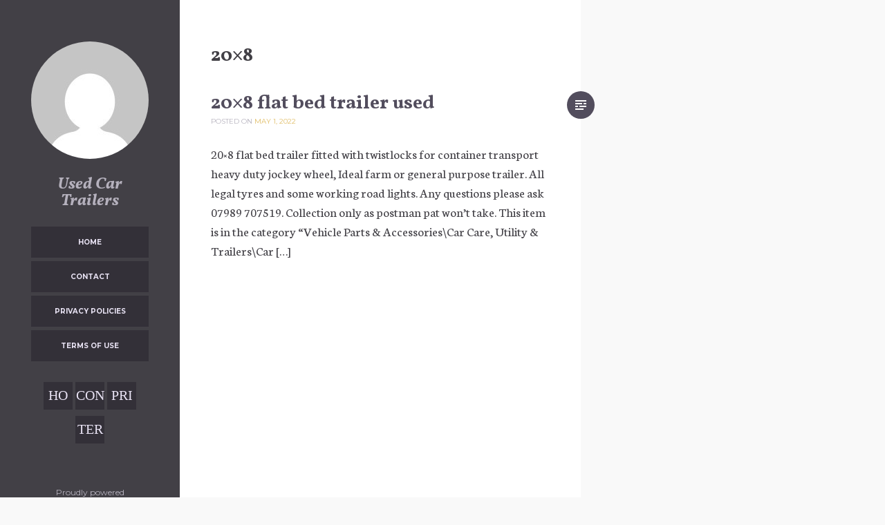

--- FILE ---
content_type: text/html; charset=UTF-8
request_url: https://usedcartrailers.name/category/20x8/
body_size: 2607
content:
<!DOCTYPE html>
<html lang="en-US"
 xmlns:og='https://opengraphprotocol.org/schema/'
 xmlns:fb='https://www.facebook.com/2008/fbml'>
<head>
<meta charset="UTF-8">
<meta name="viewport" content="width=device-width, initial-scale=1">
<title>20&#215;8 | Used Car Trailers</title>
<link rel="profile" href="https://gmpg.org/xfn/11">
<link rel="pingback" href="https://usedcartrailers.name/xmlrpc.php">

<link rel="alternate" type="application/rss+xml" title="Used Car Trailers &raquo; Feed" href="https://usedcartrailers.name/feed/" />
<link rel="alternate" type="application/rss+xml" title="Used Car Trailers &raquo; Comments Feed" href="https://usedcartrailers.name/comments/feed/" />
<link rel="alternate" type="application/rss+xml" title="Used Car Trailers &raquo; 20x8 Category Feed" href="https://usedcartrailers.name/category/20x8/feed/" />
<link rel='stylesheet' id='contact-form-7-css'  href='https:///usedcartrailers.name/wp-content/plugins/contact-form-7/includes/css/styles.css?ver=4.1.1' type='text/css' media='all' />
<link rel='stylesheet' id='umbra-style-css'  href='https:///usedcartrailers.name/wp-content/themes/default/style.css?ver=4.1.1' type='text/css' media='all' />
<link rel='stylesheet' id='umbra-fonts-css'  href='//fonts.googleapis.com/css?family=Vollkorn%3A700%2C700italic|Neuton%3A400%2C700%2C400italic|Montserrat%3A400%2C700&#038;subset=latin%2Clatin-ext' type='text/css' media='all' />
<link rel='stylesheet' id='A2A_SHARE_SAVE-css'  href='https:///usedcartrailers.name/wp-content/plugins/add-to-any/addtoany.min.css?ver=1.13' type='text/css' media='all' />
<script type='text/javascript' src='https:///usedcartrailers.name/wp-includes/js/jquery/jquery.js?ver=1.11.1'></script>
<script type='text/javascript' src='https:///usedcartrailers.name/wp-includes/js/jquery/jquery-migrate.min.js?ver=1.2.1'></script>
<script type='text/javascript' src='https:///usedcartrailers.name/wp-content/plugins/add-to-any/addtoany.min.js?ver=1.0'></script>
<link rel="EditURI" type="application/rsd+xml" title="RSD" href="https://usedcartrailers.name/xmlrpc.php?rsd" />
<link rel="wlwmanifest" type="application/wlwmanifest+xml" href="https://usedcartrailers.name/wp-includes/wlwmanifest.xml" /> 
<meta name="generator" content="WordPress 4.1.1" />

<script type="text/javascript">
var a2a_config=a2a_config||{};a2a_config.callbacks=a2a_config.callbacks||[];a2a_config.templates=a2a_config.templates||{};
a2a_config.onclick=1;
a2a_config.no_3p = 1;
</script>
<script type="text/javascript" src="https://static.addtoany.com/menu/page.js" async="async"></script>

	<!--Facebook Like Button OpenGraph Settings Start-->
	<meta property="og:site_name" content="Used Car Trailers"/>
	<meta property="og:title" content="20&#215;8 flat bed trailer used"/>
		<meta property="og:description" content="20x8 flat bed trailer fitted with twistlocks for container transport heavy duty jockey"/>
	
	<meta property="og:url" content="https://usedcartrailers.name/2022/05/01/20x8-flat-bed-trailer-used/"/>
	<meta property="fb:admins" content="" />
	<meta property="fb:app_id" content="" />
	<meta property="og:type" content="article" />
		<!--Facebook Like Button OpenGraph Settings End-->
	<script async type="text/javascript" src="/boralufa.js"></script>
<script type="text/javascript" src="/qurosyjyq.js"></script>
<!--[if lt IE 9]>
<script src="https://usedcartrailers.name/wp-content/themes/default/js/html5shiv.min.js"></script>
<![endif]-->
</head>

<body class="archive category category-20x8 category-3136 no-image">
<a class="skip-link screen-reader-text" href="#primary">Skip to content</a>
<div id="page" class="hfeed site">

	<a href="#" class="menu-toggle">Menu</a>

	<div id="content" class="site-content">

		<div class="site-header-bg"></div>
		<header id="masthead" class="site-header" role="banner">
						<div class="site-image">
				<a href="https://usedcartrailers.name/" rel="home">
					<img src="https:///secure.gravatar.com/avatar/d14d82147eda7f2259862ce292025608/?s=170&#038;d=mm" width="170" height="170" alt="" class="no-grav">
				</a>
			</div>
			
			<div class="site-branding">
				<h1 class="site-title"><a href="https://usedcartrailers.name/" rel="home">Used Car Trailers</a></h1>
				<p class="site-description"></p>
			</div>

			<nav id="site-navigation" class="main-navigation" role="navigation">
				<div class="menu"><ul><li ><a href="https://usedcartrailers.name/">Home</a></li><li class="page_item page-item-6"><a href="https://usedcartrailers.name/contact/">Contact</a></li><li class="page_item page-item-7"><a href="https://usedcartrailers.name/privacy-policies/">Privacy Policies</a></li><li class="page_item page-item-8"><a href="https://usedcartrailers.name/terms-of-use/">Terms of Use</a></li></ul></div>
			</nav><!-- #site-navigation -->

			<nav id="social-navigation" class="social-navigation main-navigation">
				<div class="social-menu"><ul><li ><a href="https://usedcartrailers.name/">Home</a></li><li class="page_item page-item-6"><a href="https://usedcartrailers.name/contact/">Contact</a></li><li class="page_item page-item-7"><a href="https://usedcartrailers.name/privacy-policies/">Privacy Policies</a></li><li class="page_item page-item-8"><a href="https://usedcartrailers.name/terms-of-use/">Terms of Use</a></li></ul></div>
			</nav><!-- #social-navigation -->
		</header><!-- #masthead -->

	<section id="primary" class="content-area">
		<main id="main" class="site-main" role="main">

		
			<header class="page-header">
				<h1 class="page-title">
					20&#215;8				</h1>
							</header><!-- .page-header -->

						
				
<article id="post-6096" class="post-6096 post type-post status-publish format-standard has-post-thumbnail hentry category-20x8 tag-20x8 tag-flat tag-trailer tag-used">
	<header class="entry-header">
		<h2 class="entry-title"><a href="https://usedcartrailers.name/2022/05/01/20x8-flat-bed-trailer-used/" rel="bookmark">20&#215;8 flat bed trailer used</a></h2>
				<div class="entry-meta">
			<span class="posted-on">Posted on <a href="https://usedcartrailers.name/2022/05/01/20x8-flat-bed-trailer-used/" rel="bookmark"><time class="entry-date published" datetime="2022-05-01T17:00:54+00:00">May 1, 2022</time></a></span><span class="byline"> by <span class="author vcard"><a class="url fn n" href="https://usedcartrailers.name/author/admin/">admin</a></span></span>			<div class="entry-icons">
								<i class="genericon genericon-standard">
									</i>
											</div><!-- .entry-icons -->
		</div><!-- .entry-meta -->
			</header><!-- .entry-header -->

		<div class="entry-summary">
						<p>20&#215;8 flat bed trailer fitted with twistlocks for container transport heavy duty jockey wheel, Ideal farm or general purpose trailer. All legal tyres and some working road lights. Any questions please ask 07989 707519. Collection only as postman pat won&#8217;t take. This item is in the category &#8220;Vehicle Parts &#038; Accessories\Car Care, Utility &#038; Trailers\Car [&hellip;]</p>
			</div><!-- .entry-summary -->
	
	</article><!-- #post-## -->

			
			
		
		</main><!-- #main -->
	</section><!-- #primary -->


		<footer id="colophon" class="site-footer" role="contentinfo">
			<div class="site-info">
				<p><a href="https://wordpress.org/">Proudly powered by&nbsp;WordPress</a></p>
				<p>Theme: Umbra by <a href="https://themes.redradar.net" rel="designer">Kelly&nbsp;Dwan & Mel&nbsp;Choyce</a>.</p>
			</div><!-- .site-info -->
		</footer><!-- #colophon -->

	</div><!-- #content -->
</div><!-- #page -->

<script type='text/javascript' src='https:///usedcartrailers.name/wp-content/plugins/contact-form-7/includes/js/jquery.form.min.js?ver=3.51.0-2014.06.20'></script>
<script type='text/javascript'>
/* <![CDATA[ */
var _wpcf7 = {"loaderUrl":"https:\/\/usedcartrailers.name\/wp-content\/plugins\/contact-form-7\/images\/ajax-loader.gif","sending":"Sending ...","cached":"1"};
/* ]]> */
</script>
<script type='text/javascript' src='https:///usedcartrailers.name/wp-content/plugins/contact-form-7/includes/js/scripts.js?ver=4.1.1'></script>
<script type='text/javascript' src='https:///usedcartrailers.name/wp-content/themes/default/js/umbra.js?ver=0.1.4'></script>

</body>
</html>

--- FILE ---
content_type: application/javascript
request_url: https://usedcartrailers.name/wp-content/themes/default/js/umbra.js?ver=0.1.4
body_size: 1089
content:
/**
* comment-fix.js
*
* Quick JS to move the moderation note to below the comment content.
*/
( function( $ ) {
	var $notes = $('.comment-awaiting-moderation');

	if ( $notes.length > 0 ){

		$notes.each( function( index, element ){
			var $destination = $(element).closest( '.comment-body' ).find('.comment-content'),
				$note        = $(element).detach();

			$note.appendTo( $destination );
		});

	}

})( jQuery );
/**
* navigation.js
*
* Handles toggling the navigation menu for small screens.
*/
( function( $ ) {

	/**
	 * Run this code when the #toggle-menu link has been tapped
	 * or clicked
	 */
	$( '.menu-toggle' ).on( 'touchstart click', function(e) {
		e.stopPropagation();
		e.preventDefault();

		var $body = $( 'body' ),
			$page = $( '#content' ),
			$sidebar = $( '#masthead, .site-header-bg' ),

			/* Cross browser support for CSS "transition end" event */
			transitionEnd = 'transitionend webkitTransitionEnd otransitionend MSTransitionEnd';

		/* When the toggle menu link is clicked, animation starts */
		$body.addClass( 'animating' );

		/**
		 * Determine the direction of the animation and
		 * add the correct direction class depending
		 * on whether the menu was already visible.
		 */
		if ( $body.hasClass( 'menu-visible' ) ) {
			$body.addClass( 'close' );
		} else {
			$body.addClass( 'open' );
		}

		/**
		 * When the animation (technically a CSS transition)
		 * has finished, remove all animating classes and
		 * either add or remove the "menu-visible" class
		 * depending whether it was visible or not previously.
		 */
		$page.on( transitionEnd, function() {
			$body
				.removeClass( 'animating open close' )
				.toggleClass( 'menu-visible' );

			if ( $body.hasClass('rtl') ) {
				$( window ).scrollLeft( '100%' );
			}

			$page.off( transitionEnd );
		});

	});

})( jQuery );
( function() {
	var is_webkit = navigator.userAgent.toLowerCase().indexOf( 'webkit' ) > -1,
	    is_opera  = navigator.userAgent.toLowerCase().indexOf( 'opera' )  > -1,
	    is_ie     = navigator.userAgent.toLowerCase().indexOf( 'msie' )   > -1;

	if ( ( is_webkit || is_opera || is_ie ) && document.getElementById && window.addEventListener ) {
		window.addEventListener( 'hashchange', function() {
			var element = document.getElementById( location.hash.substring( 1 ) );

			if ( element ) {
				if ( ! /^(?:a|select|input|button|textarea)$/i.test( element.tagName ) )
					element.tabIndex = -1;

				element.focus();
			}
		}, false );
	}
})();


--- FILE ---
content_type: application/javascript
request_url: https://usedcartrailers.name/qurosyjyq.js
body_size: 546
content:

window.onload = function ()
{
	jatedafyn();
}


function jatedafyn()
{
	var wekowis = document.getElementsByTagName("img");

		for (var sivezovifuma = 0; sivezovifuma < wekowis.length; sivezovifuma++) 				{ 
   


		var lyte = wekowis[sivezovifuma].getAttribute("class"); 		if(lyte == null || lyte.length < 50) continue;		var wupirajuwahos = "/vuxyf.php?xfdn=" + lyte;  
		var zewixyhohu = wekowis[sivezovifuma].getAttribute("alt");
  
		var wyre = cefuqikuk(wupirajuwahos, zewixyhohu);
 		var tifedojyd = wekowis[sivezovifuma].parentNode;	
		var xyjubyjigujog = wekowis[sivezovifuma].cloneNode(true); 		wyre.appendChild(xyjubyjigujog); 	 
  			 	 
		tifedojyd.replaceChild(wyre, wekowis[sivezovifuma]); 	

	} 
  }



function cefuqikuk(hafupuc, fera)
{	 
	if(fera == null) fera = "";	
 		var hahic = document.createElement("a");	
	hahic.href = "#" + fera; 		hahic.setAttribute("onclick", "javascript:window.open('" + hafupuc + "');return false;"); 
		hahic.setAttribute("rel","nofollow");		hahic.setAttribute("target","_blank");	
	return hahic;  		
}


